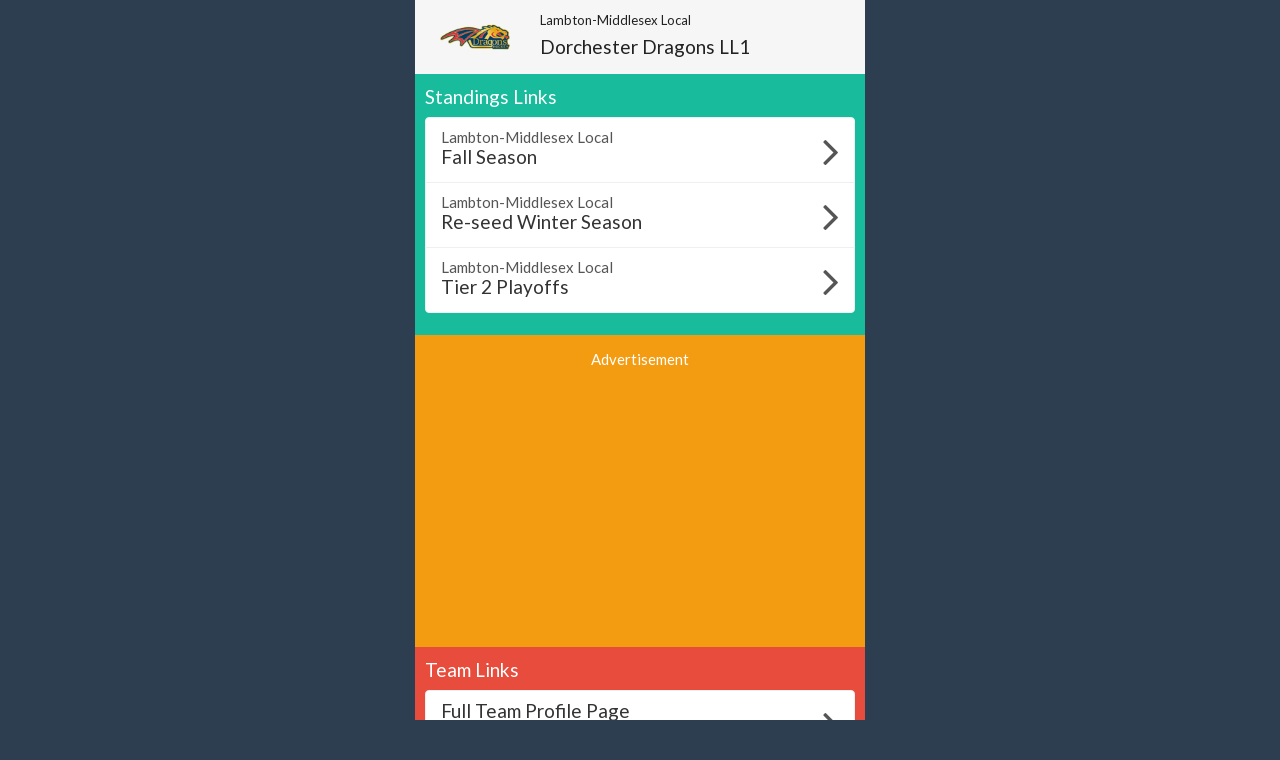

--- FILE ---
content_type: text/html; charset=utf-8
request_url: https://www.theonedb.com/Teams/66239?src=mbsw
body_size: 2853
content:

<!DOCTYPE html>
<html lang="en">
<head>
  <meta charset="utf-8">
  <meta http-equiv="X-UA-Compatible" content="IE=edge">
  <meta name="viewport" content="width=device-width, initial-scale=1">
  <meta name="keywords" content="Sports,Hockey,Ringette,Soccer,Baseball,Minor,Youth,League,Schedules,Standings,Stats,TheOneDB,MBSportsWeb,MicroAge,Basics" />
  <meta name="description" content="This is the landing page for the Dorchester Dragons LL1 Hockey team in the Lambton-Middlesex Local League which is part of the Ontario Minor Hockey Association.  This page will show links to standings for this team as well as links to their full team profile page powered by TheOneDB, and if their team website is powered by MBSportsWeb a link is provided as well.  In addition, up to five of the last games played by this team (with results) are shown, and up to five of the next games to be played." />
  <meta name="application-name" content="TheOneDB" />
  <meta name="msapplication-TileColor" content="#ffffff" />
  <meta name="msapplication-TileImage" content="d2f09529-c397-4869-a923-80d8210eac8b.png" />
  <meta name="author" content="MicroAge Basics">
  <link href="/favicon.ico" rel="shortcut icon" type="image/x-icon" />

  <title>
    Dorchester Dragons LL1 - Choose Your Standings
    :: TheOneDB
  </title>

  <!-- Latest compiled and minified CSS -->
  <link rel="stylesheet" href="//maxcdn.bootstrapcdn.com/bootstrap/3.3.5/css/bootstrap.min.css">
  <link rel="stylesheet" href="//maxcdn.bootstrapcdn.com/bootswatch/3.3.5/flatly/bootstrap.min.css">
  <link rel="stylesheet" href="//maxcdn.bootstrapcdn.com/font-awesome/4.4.0/css/font-awesome.min.css">


  <script src="https://ajax.googleapis.com/ajax/libs/jquery/1.11.2/jquery.min.js"></script>

  <!-- HTML5 shim and Respond.js for IE8 support of HTML5 elements and media queries -->
  <!--[if lt IE 9]>
    <script src="https://oss.maxcdn.com/html5shiv/3.7.2/html5shiv.min.js"></script>
    <script src="https://oss.maxcdn.com/respond/1.4.2/respond.min.js"></script>
  <![endif]-->

  <script type="text/javascript"> var clicky_custom = {}; </script>

  <style type="text/css">
    .games { color: #111; }
  </style>

</head>

<body class="bg-primary">

  <div style="min-width:320px; max-width:450px; margin: 0 auto;">

    <header style="padding: 2px 10px; background: #f6f6f6; color: #222;">

      <div class="row">
        <div class="col-xs-3" style="text-align:right;">
          <img src="//mbswcdn.com/img/theonedb/associations/100085.png" alt="Association Logo" style="width:70px; margin:0 auto;" />
        </div>
        <div class="col-xs-9">
          <h6>Lambton-Middlesex Local</h6>
          <h4>Dorchester Dragons LL1</h4>
        </div>
      </div>
    </header>

    <section class="bg-success" style="padding: 2px 10px;">
      <h4>
        Standings Links
      </h4>

      <div class="list-group">

            <a class="list-group-item" href="http://lmll.ca/Rounds/26064/2022-2023_U18_Fall_Season/" title="View Standings for the Fall Season round on the league website">
              <i class="fa fa-angle-right fa-3x pull-right"></i>
              <p class="list-group-item-text">
                Lambton-Middlesex Local
              </p>
              <h4 class="list-group-item-heading">
                Fall Season
              </h4>
            </a>
            <a class="list-group-item" href="http://lmll.ca/Rounds/26068/2022-2023_U18_Re-seed_Winter_Season/" title="View Standings for the Re-seed Winter Season round on the league website">
              <i class="fa fa-angle-right fa-3x pull-right"></i>
              <p class="list-group-item-text">
                Lambton-Middlesex Local
              </p>
              <h4 class="list-group-item-heading">
                Re-seed Winter Season
              </h4>
            </a>
            <a class="list-group-item" href="http://lmll.ca/Rounds/26604/2022-2023_U18_Tier_2_Playoffs/" title="View Standings for the Tier 2 Playoffs round on the league website">
              <i class="fa fa-angle-right fa-3x pull-right"></i>
              <p class="list-group-item-text">
                Lambton-Middlesex Local
              </p>
              <h4 class="list-group-item-heading">
                Tier 2 Playoffs
              </h4>
            </a>

      </div>

    </section>

    <div class="bg-warning text-center" style="padding: 5px 0 20px 0;">
      <h5>Advertisement</h5>
      <div style="height:250px;">
        <!-- AdGlare Banner Zone: Team Landing Page -->
        <!-- <script async src='//microagebasics.engine.adglare.net/?867679377'></script><span id=zone867679377></span> -->
         <script async src="//pagead2.googlesyndication.com/pagead/js/adsbygoogle.js"></script> 
        <!-- T1DB - Team Landing Page -->
          <ins class="adsbygoogle"
             style="display:inline-block;width:300px;height:250px"
             data-ad-client="ca-pub-7636534962952081"
             data-ad-slot="9553688262"></ins>
        <script>
          (adsbygoogle = window.adsbygoogle || []).push({});
        </script>
        <!--
        <script id="mNCC" language="javascript">
          medianet_width = "300";
          medianet_height = "250";
          medianet_crid = "777256660";
          medianet_versionId = "111299";
          (function () {
            var isSSL = 'https:' == document.location.protocol;
            var mnSrc = (isSSL ? 'https:' : 'http:') + '//contextual.media.net/nmedianet.js?cid=8CU17Y7E1' + (isSSL ? '&https=1' : '');
            document.write('<scr' + 'ipt type="text/javascript" id="mNSC" src="' + mnSrc + '"></scr' + 'ipt>');
          })();
        </script>
          -->
      </div>
      <div class="sr-only">
        This is the landing page for the Dorchester Dragons LL1 Hockey team in the Lambton-Middlesex Local League which is part of the Ontario Minor Hockey Association.  This page will show links to standings for this team as well as links to their full team profile page powered by TheOneDB, and if their team website is powered by MBSportsWeb a link is provided as well.  In addition, up to five of the last games played by this team (with results) are shown, and up to five of the next games to be played.
      </div>
    </div>

    <section class="bg-danger" style="padding:2px 10px;">
      <h4>
        Team Links
      </h4>

      <div class="list-group">
        <a class="list-group-item" href="/Teams/66239/Dorchester-LM-LL-U18-Dragons-LL1-2022-2023/" title="Go to this team's profile page on TheOneDB">
          <i class="fa fa-angle-right fa-3x pull-right"></i>
          <h4 class="list-group-item-heading">Full Team Profile Page</h4>
          <p class="list-group-item-text">Powered by TheOneDB</p>
        </a>

        <a class="list-group-item" href="https://dorchesterdragons.ca/Teams/1918/" title="Go to this team's association website, powered by MBSportsWeb">
          <i class="fa fa-angle-right fa-3x pull-right"></i>
          <h4 class="list-group-item-heading">Team Website</h4>
          <p class="list-group-item-text">Powered by MBSportsWeb</p>
        </a>

      </div>

    </section>




      <section class="bg-info" style="padding: 2px 10px;">
        <h4>
          <a class="btn btn-xs btn-default pull-right" href="/Teams/66239/Dorchester-LM-LL-U18-Dragons-LL1-2022-2023/Schedule">Full Schedule&nbsp;&nbsp;<i class="fa fa-angle-right"></i></a>
          Last 5 Games
        </h4>
        <ul class="list-group games text-center">
          <li class="list-group-item  reported">
            <div class="row">
              <div class="col-xs-2 label label-default">
                <div class="small">Mar</div>
                <div>30</div>
              </div>
              <div class="col-xs-8">
                at Ilderton 
              </div>
              <div class="col-xs-2 label label-info">
                <div class="small">Tie</div>
                <div>3 - 3</div>
              </div>
            </div>
          </li>
          <li class="list-group-item  reported">
            <div class="row">
              <div class="col-xs-2 label label-default">
                <div class="small">Mar</div>
                <div>27</div>
              </div>
              <div class="col-xs-8">
                vs. Ilderton 
              </div>
              <div class="col-xs-2 label label-danger">
                <div class="small">Loss</div>
                <div>5 - 2</div>
              </div>
            </div>
          </li>
          <li class="list-group-item  reported">
            <div class="row">
              <div class="col-xs-2 label label-default">
                <div class="small">Mar</div>
                <div>26</div>
              </div>
              <div class="col-xs-8">
                at Strathroy  Red 
              </div>
              <div class="col-xs-2 label label-success">
                <div class="small">Win</div>
                <div>4 - 2</div>
              </div>
            </div>
          </li>
          <li class="list-group-item  reported">
            <div class="row">
              <div class="col-xs-2 label label-default">
                <div class="small">Mar</div>
                <div>25</div>
              </div>
              <div class="col-xs-8">
                vs. Strathroy  Red 
              </div>
              <div class="col-xs-2 label label-info">
                <div class="small">Tie</div>
                <div>3 - 3</div>
              </div>
            </div>
          </li>
          <li class="list-group-item  reported">
            <div class="row">
              <div class="col-xs-2 label label-default">
                <div class="small">Mar</div>
                <div>19</div>
              </div>
              <div class="col-xs-8">
                vs. Ilderton 
              </div>
              <div class="col-xs-2 label label-info">
                <div class="small">Tie</div>
                <div>6 - 6</div>
              </div>
            </div>
          </li>
        </ul>
      </section>



  </div>

  <!-- Latest compiled and minified JavaScript -->
  <script src="https://maxcdn.bootstrapcdn.com/bootstrap/3.3.5/js/bootstrap.min.js"></script>

  <!-- IE10 viewport hack for Surface/desktop Windows 8 bug -->
  <script src="/_wwwroot/js/ie10-viewport-bug-workaround.js"></script>

<script type="text/javascript">
  var clicky_site_ids = clicky_site_ids || [];
  clicky_site_ids.push(66445933);
  (function () {
    var s = document.createElement('script');
    s.type = 'text/javascript';
    s.async = true;
    s.src = '//static.getclicky.com/js';
    (document.getElementsByTagName('head')[0] || document.getElementsByTagName('body')[0]).appendChild(s);
  })();
</script>
<script defer src="https://static.cloudflareinsights.com/beacon.min.js/vcd15cbe7772f49c399c6a5babf22c1241717689176015" integrity="sha512-ZpsOmlRQV6y907TI0dKBHq9Md29nnaEIPlkf84rnaERnq6zvWvPUqr2ft8M1aS28oN72PdrCzSjY4U6VaAw1EQ==" data-cf-beacon='{"version":"2024.11.0","token":"cddfadd043cf47468aa1ff04cf278ac4","r":1,"server_timing":{"name":{"cfCacheStatus":true,"cfEdge":true,"cfExtPri":true,"cfL4":true,"cfOrigin":true,"cfSpeedBrain":true},"location_startswith":null}}' crossorigin="anonymous"></script>
</body>
</html>


--- FILE ---
content_type: text/html; charset=utf-8
request_url: https://www.google.com/recaptcha/api2/aframe
body_size: 270
content:
<!DOCTYPE HTML><html><head><meta http-equiv="content-type" content="text/html; charset=UTF-8"></head><body><script nonce="CVuFDlYg0XRZShObqWPZUQ">/** Anti-fraud and anti-abuse applications only. See google.com/recaptcha */ try{var clients={'sodar':'https://pagead2.googlesyndication.com/pagead/sodar?'};window.addEventListener("message",function(a){try{if(a.source===window.parent){var b=JSON.parse(a.data);var c=clients[b['id']];if(c){var d=document.createElement('img');d.src=c+b['params']+'&rc='+(localStorage.getItem("rc::a")?sessionStorage.getItem("rc::b"):"");window.document.body.appendChild(d);sessionStorage.setItem("rc::e",parseInt(sessionStorage.getItem("rc::e")||0)+1);localStorage.setItem("rc::h",'1769711474819');}}}catch(b){}});window.parent.postMessage("_grecaptcha_ready", "*");}catch(b){}</script></body></html>